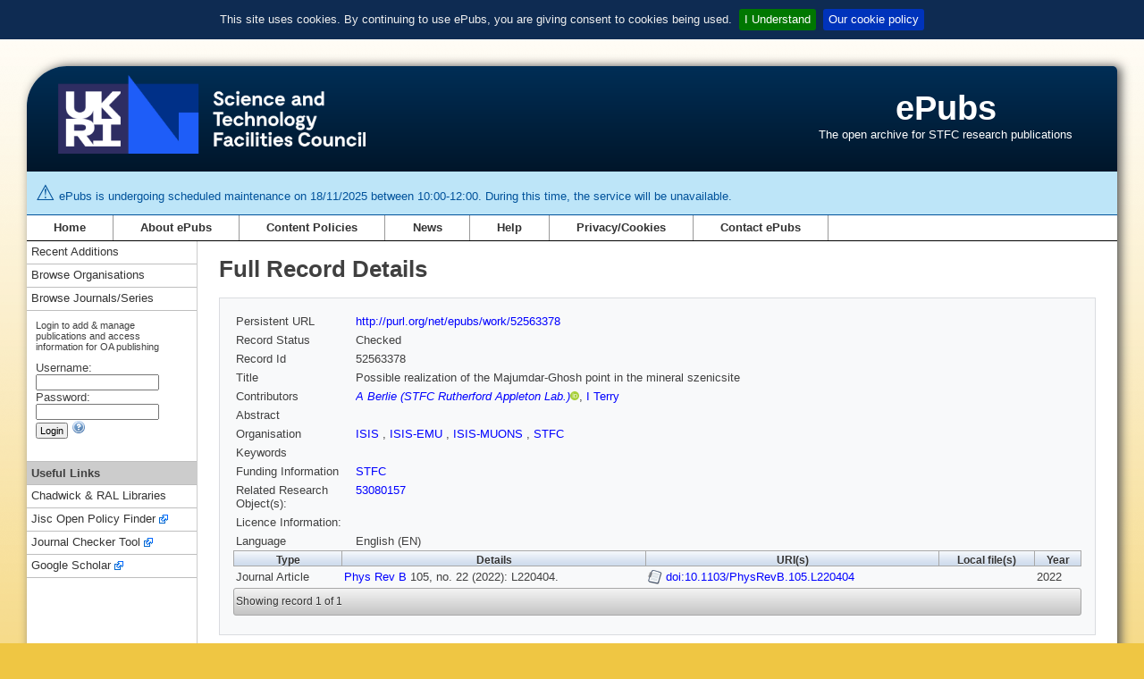

--- FILE ---
content_type: text/css
request_url: https://epubs.stfc.ac.uk/resources/css/style.css
body_size: 20768
content:
html {
    background: none repeat scroll 0 0 transparent;
    height: 100%;
}

img{
    border: none;
    margin: 0;
    border: 0;
}

/* body */
body {
    background: #efc643 url('../images/bgUr.png') top left repeat-x;
    font-family:  verdana, arial, sans-serif;
    color: #404040;
    font-size: 0.8em;
    padding: 0;
    margin: 0;
    min-width: 1200px;
}


/* 'widths' sub menu */
#layoutdims {
    clear:both;
    background:#eee;
    border-top:4px solid #000;
    margin:0;
    padding:6px 15px !important;
    text-align:right;
}

/* column container */
.colmask {
    position:relative;      /* This fixes the IE7 overflow hidden bug and stops the layout jumping out of place */
    clear:both;
    float:left;
    width:100%;             /* width of whole page */
    overflow:hidden;        /* This chops off any overhanging divs */
}

/* 3 column settings */
.layout {
    /* background:#ff9; */      /* Right column background colour */
}

.layout .colmid {
    float:left;
    width:200%;
    margin-left:-190px;     /* Width of right column */
    position:relative;
    right:100%;
    background:#fff;        /* Centre column background colour */
}

.layout .colleft {
    float:left;
    width:100%;
    margin-left:-50%;
    position:relative;
    left:380px;             /* Left column width + right column width */
    /* background:#FFD8B7; */       /* Left column background colour */
    border-right: 1px solid #ccc;
}

.layout .colCenterWrap {
    float:left;
    width:50%;
    position:relative;
    right:190px;            /* Width of left column */
    padding-bottom:1em;     /* Centre column bottom padding. Leave it out if it's zero */
}

.layout .colCenter {
    margin:0 215px;         /* Centre column side padding:
                            Left padding = left column width + centre column left padding width
                            Right padding = right column width + centre column right padding width */
    position:relative;
    left:200%;
    overflow:hidden;
}

.layout .colLeft {
    float:left;
    float:right;            /* This overrides the float:left above */
    width:190px;            /* Width of left column content (left column width minus left and right padding) */
    position:relative;
    right:0px;          /* Width of the left-hand side padding on the left column */
}

.layout .colRight {
    float:left;
    float:right;            /* This overrides the float:left above */
    width:190px;            /* Width of right column content (right column width minus left and right padding) */
    margin-right:0px;   /* Width of right column right-hand padding + left column left and right padding */
    position:relative;
    left:50%;
    border-left: 1px solid #ccc;
}


/* 2 column left menu settings */
.leftmenu {
    /* background:#FFD8B7; */
}

.leftmenu .colright {
    float:left;
    width:200%;
    position:relative;
    left:190px;
    background:#fff;
    border-left: 1px solid #CCCCCC;
}

.leftmenu .col1wrap {
    float:right;
    width:50%;
    position:relative;
    right:200px;
    padding-bottom:1em;
}

.leftmenu .col1 {
    margin: 0 15px 0 224px;
    position: relative;
    right: 100%;
    overflow: hidden;
}

.leftmenu .col2 {
    float: left;
    width: 190px;
    position: relative;
    right: 191px;
    border-right: 1px solid #ccc;
}





/* footer  */
#footer {
    clear: both;
    background-color: #0e2b52;
    color: #fff;
    height: 25px;
    padding-left: 15px;
    padding-top: 10px;
}

#footerLeft {
    float: left;
}

#footerRight {
    margin-top: -4px;
    font-size: 90%;
    width: 200px;
    padding-right: 15px;
    float: right;
    text-align: right;
}

.footerLinks {
    list-style-type: none;
    padding: 0;
    margin: 0;
    width: 100%;
}

.footerLinks li  {
    list-style-type: none;
    float: left;
    margin-right: 1em;
}

.footerLinks li a {
    color: #FFFFFF;
    display: block;
    font-size: 90%;
    text-decoration: none;
}

#footerBase {
    margin: 0 30px;
    padding-bottom: 30px;
    color: #666666;
    text-align: center;
}


.printOnly {
    display:none;
}

/* custom */
#containerWrapper {
    margin: 30px;
    border-radius: 45px 5px 0 0;
    box-shadow: 4px 0 12px #555555;
    padding: 0;
    background-color: #fff;
}


.oneColumnLayout {
    padding: 0 30px
}



/* links */
a:link {
    color: #0000FF;
    text-decoration: none;
}

a:visited {
    color: #800080;
    text-decoration: none;
}

a:visited:active {
    color: #FF0000;
    text-decoration: none;
}

a:hover {
    text-decoration: none;
}

a:link:hover {
    text-decoration: none;
}

a:active {
    text-decoration: none;
}

a.exLk:link {
    background: url("../images/exlink.gif") no-repeat center right transparent;
    padding-right: 15px;
    text-decoration: none;
}

a.oa-link:link {
    background: url("/resources/images/oa-icon.png") no-repeat center left / auto 14px transparent;
    padding-left: 15px;
    text-decoration: none;
}


/* header */
#headerWrapper {
    position: relative;
    height: 118px;
    background-image: linear-gradient(#002e56, #00162a);
    border-radius: 45px 5px 0 0;
}

#siteLogo {
    float: left;
}

#mainLogo {
    margin: 10px 20px 20px 35px;
    height: 88px;
}

#siteName {
    float: right;
    color: #fff;
    margin: 25px 50px 0 0;
}

.siteName {
    font-size: 3em;
    margin: 0;
    text-align: center;
}

.siteStrapline {
    margin-top: 0;
}

.siteName a:link{
    color: #fff;
}

.siteName a:visited{
    color: #fff;
}

.siteName a:hover {
    color: #fff;
}

.siteName a:active {
    color: #fff;
}


#printLogo {
    display: none;
    visibility: hidden;
}

/* Navigation */
#mainNavigation {
	clear: left;
    overflow: hidden;
    border-bottom: 1px solid #000;
    background-color: #fff;
    /* border-bottom: 1px solid #000; */
}

#mainNavUL {
    margin: 0;
    padding: 0;
    text-align: center;
}

#mainNavUL li {
    float: left;
    border-right: 1px solid #999;
    padding-top: 0.5em;
    padding-bottom: 0.5em;
    padding-left: 2.35em;
    padding-right: 2.35em;
    list-style-type: none;
}

#mainNavUL li a {
    text-decoration: none;
    font-weight: bold;
    color: #333;
}

.subMenu ul li {
    border-bottom: 1px solid #BEBEBE;
    list-style-type: none;
    margin: 0;
    padding: 5px;
}

.subMenuFirstLi {
    margin-top: 25px;
    border-top: 1px solid #BEBEBE;
}

.subMenuSeparator {
    background-color: #ccc;
    font-weight: bold;
}


.subMenu ul li a{
    color: #333333;
    font-size: 1em;
    padding-bottom: 0.5em;
    padding-top: 0.5em;
}

#navLeftSideBlock {
    margin: 0;
    padding: 0;
}

#navLeftSideBlock ul, .navUserBlock ul{
    list-style-type: none;
    margin: 0;
    padding: 0;
}

.navSection {
    margin-bottom: 15px;
}

.navSection ul li{
    margin: 5px 0;
}


#loginPanel {
    margin: 10px;
}

.loginText {
    margin-bottom: 10px;
    font-size: 11px;
}

#userPanel {
    color: #0E2B52;
    margin-top: 30px;
    margin-left: 5px;
}


/* sidebar right */
#sidebar-right {
    padding: 5px 8px 20px 8px;
}


/* content */
#mainContent {
    background-color: #F8F9FA;
    border: 1px solid #DADCE0;
    margin: 1em 0;
    padding: 15px;
}


/* forms */
form {
    margin-bottom: .5em;
}

input, textarea, select, textfield {
    font: 11px verdana, arial, sans-serif !important;
    padding: 1px 3px;
}



.searchForm {
    background-color: #F8F9FA;
    border: 1px solid #DADCE0;
    margin-top: .5em;
    margin-bottom: 1em;
    margin-left: .5em;
    margin-right: .5em;
}

fieldset {
    border: solid #DADCE0 1px;
    background-color: #F8F9FA;
    margin: 1em 0 0 0;
    padding : 4px 7px 9px 7px\9; /* IE8 and below */
}

#search input.form-submit:hover,
#search input.form-submit:focus,
#search input.form-text:hover,
#search input.form-text:focus,
#user-login-form input.form-text:hover,
#user-login-form input.form-text:focus,
#user-login-form input.form-submit:hover,
#user-login-form input.form-submit:focus  {
    background-color: #fff;
    color: #485F7E;
    border-color: #B7C7E2;
}


/* table */
/*
table {
    margin: 0.5em 0 1em;
    width: 100%;
}
*/

table {
    margin: 0;
    width: 100%;
}

thead th {
    background: url("images/bg-thead.gif") repeat-x scroll left bottom transparent;
    border: 1px solid #A8A8A8;
    color: #333333;
    font-size: 90%;
    font-weight: bold;
    padding: 4px 5px 0;
    text-shadow: 0 1px 0 rgba(255, 255, 255, 0.7);
}
tr.even, tr.odd {
    border-color: #DADCE0;
}
tr.even {
    background-color: #FBFCFE;
}
tr.odd {
    background-color: #FFFFFF;
}
td.active {
    background: none repeat scroll 0 0 #E4ECF5;
}
td {
    padding: 3px;
}
td.menu-disabled {
    background-color: #E5E5E5;
}


hr {
    margin: 0;
    padding: 0;
    border: none;
    height: 1px;
    background: #ccc;
}


/* search result view */
.result hr {
    margin-top: 5px;
}

.resultCheckbox {
    vertical-align: top;
    width: 2em;
}

.result {
    vertical-align: top;
}

.results-paginator-toolbar, .standard-toolbar {
    font-weight: normal;
}

.standard-toolbar {
    padding: 5px 15px;
}


.top-margin-15px {
    margin-top: 15px;
}

.showing {
    line-height: 2em;
}

.top-standard-toolbar {
    margin-bottom: 15px;
}


div.facet-values-panel {
    overflow-y: auto;
    max-height: 17em;
    border: 1px solid #ccc;
}

/*
  The Terms facet can have *thousands* of values; IE8 doesn't like that;
  so we need to handle it differently, by setting a fixed height.
*/
div.facet-terms-values-panel {
    overflow-y: auto;
    height: 17em;
    border: 1px solid #ccc;
}

div.facet-values-panel div, div.facet-terms-values-panel div {
      text-indent: -10px;
      margin-left: 13px;
}


/* override primefaces widgets */
.ui-datatable table {
	table-layout: auto;
}

.ui-toolbar{
    font-family: verdana, arial, sans-serif;
    font-size: 12px;
}

.expression-label {
    min-width: 10em;
    max-width: 10em;
    vertical-align: top;
}

.full-display-title { /* title column in full-display's panelGrids */
    width: 10em;
}

.full-display td { /* main details panelGrid in full-display */
    vertical-align: top;
}

.admin-details td { /* admin details panelGrid in full-display */
    line-height: 1em;
}

.contribsScrollPanel {
    max-height: 17em;
    border: 0px;
    overflow: auto;
}

.bottom-toolbar {
    margin-top: 30px;
}

.top-toolbar {
    margin-bottom: 30px;
}


/* local-file / remote-file used for manifestation download links.
   local-file may cover both cases in some places.
*/
a.local-file[href $='.pdf'] {
    display: inline-block;
    line-height: 18px; /* check your icon height */
    padding-left: 20px;
    background: transparent url(images/generic-file-icon.png) center left
        no-repeat;
}

a.remote-file[href $='.pdf'] {
    display: inline-block;
    line-height: 18px; /* check your icon height */
    padding-left: 20px;
    background: transparent url(images/generic-file-icon.png) center left
        no-repeat;
}

a.local-file[href $='.htm'],a.remote-file[href $='.htm'],a.local-file[href
    $='.html'],a.remote-file[href $='.html'] {
    background: transparent url(images/generic-file-icon.png) center
        left no-repeat;
}

a.local-file[href $='.doc'],a.remote-file[href $='.doc'],a.local-file[href
    $='.docx'],a.remote-file[href $='.docx'] {
    background: transparent url(images/generic-file-icon.png) center left
        no-repeat;
}

a.local-file[href $='.ppt'],a.remote-file[href $='.ppt'] {
    background: transparent url(images/generic-file-icon.png) center left
        no-repeat;
}

a.local-file[href $='.xls'],a.remote-file[href $='.xls'] {
    background: transparent url(images/generic-file-icon.png) center left
        no-repeat;
}

a.local-file {
    display: inline-block;
    line-height: 18px; /* check your icon height */
    padding-left: 20px;
    background: transparent url(images/generic-file-icon.png) center left no-repeat;
    color: green;
}

a.remote-file {
    display: inline-block;
    line-height: 18px; /* check your icon height */
    padding-left: 20px;
    background: transparent url(images/generic-file-icon.png) center left
        no-repeat;
}

/* export views */
.export-options-panel {
    /* panel (table) of checkboxes in export-options page - override default width:100% */
    width: 30em;
}

.export-options-column {
    /* columns of checkboxes in export-options page */
    width: 10em;
}


table.export-table, table.export-table-inner {
    margin: 0 0 0;
}

.disambiguate-odd-work, .export-odd-work {
    background: none repeat scroll 0 0 #DCE6F2;
}

.disambiguate-even-work, .export-even-work {

}

table.export-table td { /* removing padding from outer export table */
    padding: 0px;
}

.export-workid-column { /* workid column in export page */
    width: 5em;
}


.disambig-contrib{
    font-style:italic;
}

.bold{
    font-weight: bold;
}

span.volume {
    /* used to format "Volume <volumeNumber>" */
    /* bold disabled: TRAC #73, #82 */
    /* font-weight: bold; */
}


/* OrgUnit browse/admin filters display */

div.selectFilter {
    float: left;
}

div.inputFilter {
    float: left;
    padding-left: 20px;
}

div.filterButtons {
    float: left;
    clear: left;
}


.topStyle {
    vertical-align: top;
}


/* faces messages */
.errorMessage {
    color: red;
}

/* User management */
.usersAdminFilterLeft {
    width: 10em;
}

span.departmentAdmin, span.contentAdmin, span.sysAdmin {
    font-weight: bold;
    color: red;
}


/*  messages */
.successMessages {
    color: #4F8A10;
    background-color: #DFF2BF;
    border: 1px solid;
    margin: 5px 0px;
    padding:10px;
    background-repeat: no-repeat;
    background-position: 10px center;
}

.errorMessages {
    color: #D8000C;
    background-color: #FFBABA;
    border: 1px solid;
    margin: 5px 0px;
    padding:10px;
    background-repeat: no-repeat;
    background-position: 10px center;
}

.infoMessages {
    color: #00529B;
    background-color: #BDE5F8;
    border: 1px solid;
    margin: 5px 0px;
    padding:10px;
    background-repeat: no-repeat;
    background-position: 10px center;
}


.warningMessages {
    color: #9F6000;
    background-color: #FEEFB3;
    border-bottom: 1px solid #999999;
    margin: 0;
    padding: 10px;
}

#serviceMessage {
    background-color: #BDE5F8;
    background-position: 10px center;
    background-repeat: no-repeat;
    border-bottom: 1px solid;
    color: #00529B;
    margin: 0;
    padding: 10px;
}

/* help and news views */
.help-context {
    cursor: pointer;
    cursor: hand;
}

.newsItem {
    margin: 20px 0;
}

div.newsBody {
    padding-bottom: 20px;
}

.newsItem hr {
    background: #DADCE0;
}


.debug {
    background-color: #F0F8FF;
    color: #0000CC;
    border: 1px solid #DADCE0;
    margin: 1em 0;
    padding: 15px;
}


/* work edit*/

.funders-seq-num {
    width: 15px;
}

.funders-funder {
    width: 40%;
}

.funders-funder span {
    width: 100%;
}

.funders-programme, .funders-award-num {
    width: 30%;
}

.funders-funder input, .funders-programme input, .funders-award-num input {
    box-sizing: border-box;
    width: 100%;
}

.funders-add-rm {
    width: 15px;
    white-space: nowrap;
}

.contrib-no {
    width: 15px;
}

.contrib-intials {
    width: 60px;
}


.contrib-name {
    width: 110px;
}


.contrib-title {
    width: 60px;
}


.contrib-role {
    width: 130px;
}


.contrib-role {
    width: 130px;
}

.contrib-affiliation {
    width: 160px;
}

.contrib-disambiguate {
    width: 155px;
}


.contrib-nav {
    width: 160px;
}


.contrib-initials-input {
    width: 60px;
}

.contrib-name-input {
    width: 140px;
}


.contrib-title-input {
    width: 60px;
}


.contrib-role-input {
    width: 130px;
}


.contrib-affiliation-input {
    width: 160px;
}


.leftMargin5px {
    margin-left: 5px
}


.buttonWithLeftMargin {
    margin-left: 5px;
}


.ui-button-text {
    padding: 2px 5px !important;
    color: #333 !important;
    font-weight: normal !important;
}

.linkButton {
    padding: 3px 5px;
    font-weight: normal !important;
    color: #4F4F4F !important;
}


/* saf3+, chrome1+ */
@media screen and (-webkit-min-device-pixel-ratio:0) {
    .linkButton  {
        padding: 3px 5px;
        font-weight: normal !important;
        color: #4F4F4F !important;
    }
}

/* ie8 */
@media \0screen {
    .linkButton  {
        padding: 4px 5px;
        font-weight: normal !important;
        color: #4F4F4F !important;
    }
}


.pfButton {
    padding: 3px 5px;
    font-weight: normal !important;
}


.seriesNumberFieldSeperator {
    margin: 25px 0;
    color: #DADCE0;
    background-color: #DADCE0;
    border: none;
    height: 1px;
}

.orgUnitTypeFilterListBox {
    height: 7em;
}

#disambiguateLinkDiv {
    margin-top: 10px;
    margin-bottom: 20px;
}

table.disambiguate-contributor-table td{
    padding: 2px;
}

.disambiguateColumn_1 {
    width: 20px;
}

.disambiguateColumn_2 {
    width: 75px;
}

.disambiguateColumn_3 {

}

.result hr {
    margin-top: 5px;
}

#userEditForm label {
    display:inline-block;
    width:150px;
}

#filterBlock ul {
    list-style-type: none;
    margin: 0;
    padding: 0;

}

#sort-options-block ul{
    list-style-type: none;
    margin: 0;
    padding: 0;

}

.filterName {
    margin-top: 10px;

}

.filterSection {


}

.clearFilter {
    margin: 5px 0;
}


.clearFilterLabel {
    margin-left: 5px;
}


.deletedEntry {
    font-weight: bold;
    color: red;
}

.seriesSelect {
    width: 640px;

}

.clear {
    clear: both;
}


/* work edit form */
.orgUnitBlock {
    float: left;

}

.organisations {
    margin: 0 20px 0 0;
}

.departments {
    margin: 0;
}

.divisionsOrGroups{
    margin: 0 20px 0 0;
}

.collaborations{
    margin: 0;
}

.select70Charwidth {
    width: 460px;
}

.selectOrgUnit{

}

.select50Charwidth {
    width: 400px;
}

.fieldLabel {

}

.fieldLabel label {
    font-weight: bold;
}

.fieldSection {

}

.fieldHelp {
    font-size: 11px;
    margin-bottom: 15px;
}

.fieldSeparator {
    margin: 15px 0;
}

.isActive{
	margin: 5px 0;
}

span.required {
    color: red;
    font-size 11px;
}


span.recommended {
    color: #006600;
    font-size 11px;
}


.selectedSeriesInfo {
    display: inline-block;
    border: 1px solid #DADCE0;
    background-color: #fff;
    padding: 5px;
}

span.selectedSeriesInfoLabel {
    display: inline-block;
    width: 150px;
}

.serialInfo {
    display: inline-block;
    width: 150px;
    margin: 5px 0;
}

.orcidWidth{
	width:60%;
}

.workContrib {
    margin-bottom: 5px;
}

.workStatus {
    margin-bottom: 10px;

}

.deleted {
    color: #FF0000;
}

.submitted {
    color: #FF6600;
}


.isAdded {
    color: #006600;
}

.isEdited {
    color: #FF0000;

}


.lookupTitle {
    margin-top: 10px;
}

.citations li{
    margin: 15px 0;
    list-style-type: none;
}

.citations {
    padding: 0;
    margin: 0;
}


/* cookie bar css */
#cookie-bar {
    background:#0E2B52;
    height:24px;
    line-height:24px;
    color:#eeeeee;
    text-align:center;
    padding:10px 0;
}
#cookie-bar.fixed {
    position:fixed;
    top:0;
    left:0;
    width:100%;
}

#cookie-bar p {
    margin:0;
    padding:0;
}
#cookie-bar a {
    color:#ffffff;
    display:inline-block;
    border-radius:3px;
    text-decoration:none;
    padding:0 6px;
    margin-left:8px;
}
#cookie-bar .cb-enable {
    background:#007700;
}

#cookie-bar .cb-enable:hover {
    background:#009900;
}

#cookie-bar .cb-disable {
    background:#990000;
}

#cookie-bar .cb-disable:hover {
    background:#bb0000;
}

#cookie-bar .cb-policy {
    background:#0033bb;
}

#cookie-bar .cb-policy:hover {
    background:#0055dd;
}

table.cookieInfo {
    border-collapse:collapse;
    width: 80%;
}

.cookieInfo table, .cookieInfo th, .cookieInfo td {
    border: 1px solid grey;
}


.cookieInfo ul {
    padding: 0;
    margin: 0;
}

.cookieInfo li  {
    list-style-type: none;
}

.block {
	display: block;
	margin-top: 0;
	margin-bottom: 0;
}

#disambiguateForm\:disambiguatedContributorTable td {
	vertical-align: top;
}

.tableOddRow {
	background-color: #dce6f2;
}

.tableEvenRow {

}

.deletedStrike {
    text-decoration: line-through;
}

.inactive {
    color: #848484;
}

.inactive a {
    color: #848484;
}

#akaList, #orcidid {
    font-size: 14px;
}

#akaList ul {
    margin: 0;
    padding: 0;
    display: inline;
    list-style: none;
}

#akaList li {
    display: inline;
    line-height: 2;
    list-style-type: none;
    padding: 3px;
}

#akaList li:after {
  content: ", ";
}

#akaList li:last-child:after {
    content: "";
}

.exportSortOptions {
    width: 400px;
}


.exportOrderOptions {
    width: 300px;
}

#mainForm\:contribsTable\:familyNameColumn\:filter {
    width: 130px;
}

/* title and subtitle */
.page-title {
}
.page-subtitle {
  font-size: 1.5em;
  font-weight: bold;
}


/* Altmetric badges */

.work-view-altmetric {
    float: right;
}

.search-view-altmetric {
    float: right;
    padding: 5px;
}

.result hr {
    clear: both;
}


--- FILE ---
content_type: text/javascript
request_url: https://epubs.stfc.ac.uk/javax.faces.resource/epub.js.xhtml?ln=js
body_size: 4975
content:
$(document).ready(
    function() {
    	$.cookieBar({
            message: 'This site uses cookies. By continuing to use ePubs, you are giving consent to cookies being used.',
            policyButton: true,
            policyText: 'Our cookie policy',
            policyURL: '/privacy-cookies#cookie-policy'
		});

    	//fix issue where IE doesn't scroll into view the selected item
    	
		if (navigator.appVersion.indexOf("MSIE 7.")) {
			$("select[multiple='multiple']").each(function(){
				$(this).find(':selected:first').attr('selected', 'selected');
			});
		}


        $(".linkButton, .pfButton").hover(
            function () {
                $(this).addClass("ui-state-hover");
            },
            function () {
                $(this).removeClass("ui-state-hover");
            }
        );

		//deposit by doi/deposit by bibtex show/hide
        $("#mainForm\\:worksetsEdit, #mainForm\\:controlledKeywordsEdit").hide();
        $(".depositSectionShowHide").each(function(){
        	$(this).click(function(event){
        		event.preventDefault();

        		var sectionShowHideId = $(this).attr("id");
        		sectionShowHideId = sectionShowHideId.replace("ShowHide", "");

        		var panel = $("#mainForm\\:" + sectionShowHideId);
        		panel.toggle();

        		if (panel.is(":visible")) {
        			$(this).text('hide');
        			state = "true";
        		} else {
        			$(this).text('show');
        			state = "false";
        		}
        	});
        });

		//hide filter checkbox
        $(".clearFilter").hide();

	    //show clear filter if filters set
		if ($('#appliedFilters > ul > li:first').length > 0) {
			if ($('#appliedFilters > ul > li:first').text() != "(None)") {
				$('.clearFilter').show();
			}
		}

        //edit form/deposit by doi/deposit by bibtex, add required text if stfc is selected as organisation
		$("#mainForm\\:organisations").find(":selected").each(function(){
			if ($(this).text() == 'Science and Technology Facilities Council') {
				$(".departments > .fieldHelp").html('<span class="required">* Required</span>');

				//reporting year
				$(".reportingYearHelp > span").attr("class", "required");
				$(".reportingYearHelp > span").html('* Required');
			}
		});

		$("#mainForm\\:organisations").change(function(){
			$("option:selected", this).each(function () {
				if ($(this).text() == 'Science and Technology Facilities Council') {
					$(".departments > .fieldHelp").html('<span class="required">* Required</span>');

					//reporting year
					$(".reportingYearHelp > span").attr("class", "required");
					$(".reportingYearHelp > span").html('* Required');

				} else {
					$(".departments > .fieldHelp").html('');

					//reporting year
					$(".reportingYearHelp > span").attr("class", "recommended");
					$(".reportingYearHelp > span").html('* Recommended');
				}
			});
		});
    }

);

function setReportingYearRequiredHelp(){
	$("#mainForm\\:organisations").find(":selected").each(function(){
		if ($(this).text() == 'Science and Technology Facilities Council') {
			$(".reportingYearHelp > span").attr("class", "required");
			$(".reportingYearHelp > span").html('* Required');
		} else {
			$(".reportingYearHelp > span").attr("class", "recommended");
			$(".reportingYearHelp > span").html('* Recommended');
		}
	});
}


function openHelpWindow(pageId) {
	var settings = {
			centerBrowser:0, // center window over browser window? {1 (YES) or 0 (NO)}. overrides top and left
			centerScreen:0, // center window over entire screen? {1 (YES) or 0 (NO)}. overrides top and left
			height:500, // sets the height in pixels of the window.
			left:0, // left position when the window appears.
			location:0, // determines whether the address bar is displayed {1 (YES) or 0 (NO)}.
			menubar:0, // determines whether the menu bar is displayed {1 (YES) or 0 (NO)}.
			resizable:1, // whether the window can be resized {1 (YES) or 0 (NO)}. Can also be overloaded using resizable.
			scrollbars:1, // determines whether scrollbars appear on the window {1 (YES) or 0 (NO)}.
			status:0, // whether a status line appears at the bottom of the window {1 (YES) or 0 (NO)}.
			width:500, // sets the width in pixels of the window.
			windowName:null, // name of window set from the name attribute of the element that invokes the click
			windowURL: '/help/context/' + pageId, // url used for the popup
			top:0, // top position when the window appears.
			toolbar:0 // determines whether a toolbar (includes the forward and back buttons) is displayed {1 (YES) or 0 (NO)}.
		};
	var windowFeatures =    'height=' + settings.height +
	',width=' + settings.width +
	',toolbar=' + settings.toolbar +
	',scrollbars=' + settings.scrollbars +
	',status=' + settings.status +
	',resizable=' + settings.resizable +
	',location=' + settings.location +
	',menuBar=' + settings.menubar;


	settings.windowName = 'Help';
	settings.windowURL = '/help/context/' + pageId;
	centeredY = (screen.height - settings.height)/2;
	centeredX = (screen.width - settings.width)/2;
	window.open(settings.windowURL, settings.windowName, windowFeatures+',left=' + centeredX +',top=' + centeredY).focus();

}



--- FILE ---
content_type: text/javascript
request_url: https://epubs.stfc.ac.uk/javax.faces.resource/jquery.cookiebar.min.js.xhtml?ln=js
body_size: 3162
content:
/*
 * Copyright (C) 2012 PrimeBox (info@primebox.co.uk)
 * 
 * This work is licensed under the Creative Commons
 * Attribution 3.0 Unported License. To view a copy
 * of this license, visit
 * http://creativecommons.org/licenses/by/3.0/.
 * 
 * Documentation available at:
 * http://www.primebox.co.uk/projects/cookie-bar/
 * 
 * When using this software you use it at your own risk. We hold
 * no responsibility for any damage caused by using this plugin
 * or the documentation provided.
 */
(function(e){e.cookieBar=function(t,n){if(t=="cookies"){var r="cookies"}else if(t=="set"){var r="set"}else{var r=false}var i={message:"We use cookies to track usage and preferences.",acceptButton:true,acceptText:"I Understand",declineButton:false,declineText:"Disable Cookies",policyButton:false,policyText:"Privacy Policy",policyURL:"/privacy-policy/",autoEnable:true,expireDays:365,forceShow:false,effect:"slide",element:"body",append:false,fixed:false,redirect:String(window.location.href),domain:String(window.location.hostname)};var t=e.extend(i,t);var s=new Date;s.setTime(s.getTime()+t.expireDays*24*60*60*1e3);s=s.toGMTString();var o="cb-enabled={value}; expires="+s+"; path=/";var u,a="",f,l=document.cookie.split("; ");for(u=0;u<l.length;u++){f=l[u].split("=");if(f[0]=="cb-enabled"){a=f[1]}}if(a==""&&t.autoEnable){a="enabled";document.cookie=o.replace("{value}","enabled")}if(r=="cookies"){if(a=="enabled"||a=="accepted"){return true}else{return false}}else if(r=="set"&&(n=="accepted"||n=="declined")){document.cookie=o.replace("{value}",n);if(n=="accepted"){return true}else{return false}}else{var c=t.message.replace("{policy_url}",t.policyURL);if(t.acceptButton){var h='<a href="" class="cb-enable">'+t.acceptText+"</a>"}else{var h=""}if(t.declineButton){var p='<a href="" class="cb-disable">'+t.declineText+"</a>"}else{var p=""}if(t.policyButton){var d='<a href="'+t.policyURL+'" class="cb-policy">'+t.policyText+"</a>"}else{var d=""}if(t.fixed){var v=' class="fixed"'}else{var v=""}if(t.forceShow||a=="enabled"||a==""){if(t.append){e(t.element).append('<div id="cookie-bar"'+v+"><p>"+c+h+p+d+"</p></div>")}else{e(t.element).prepend('<div id="cookie-bar"'+v+"><p>"+c+h+p+d+"</p></div>")}}e("#cookie-bar .cb-enable").click(function(){document.cookie=o.replace("{value}","accepted");if(a!="enabled"&&a!="accepted"){window.location=t.currentLocation}else{if(t.effect=="slide"){e("#cookie-bar").slideUp(300,function(){e("#cookie-bar").remove()})}else if(t.effect=="fade"){e("#cookie-bar").fadeOut(300,function(){e("#cookie-bar").remove()})}else{e("#cookie-bar").hide(0,function(){e("#cookie-bar").remove()})}return false}});e("#cookie-bar .cb-disable").click(function(){var n=new Date;n.setTime(n.getTime()-864e6);n=n.toGMTString();l=document.cookie.split("; ");for(u=0;u<l.length;u++){f=l[u].split("=");if(f[0].indexOf("_")>=0){document.cookie=f[0]+"=0; expires="+n+"; domain="+t.domain.replace("www","")+"; path=/"}else{document.cookie=f[0]+"=0; expires="+n+"; path=/"}}document.cookie=o.replace("{value}","declined");if(a=="enabled"&&a!="accepted"){window.location=t.currentLocation}else{if(t.effect=="slide"){e("#cookie-bar").slideUp(300,function(){e("#cookie-bar").remove()})}else if(t.effect=="fade"){e("#cookie-bar").fadeOut(300,function(){e("#cookie-bar").remove()})}else{e("#cookie-bar").hide(0,function(){e("#cookie-bar").remove()})}return false}})}}})(jQuery)